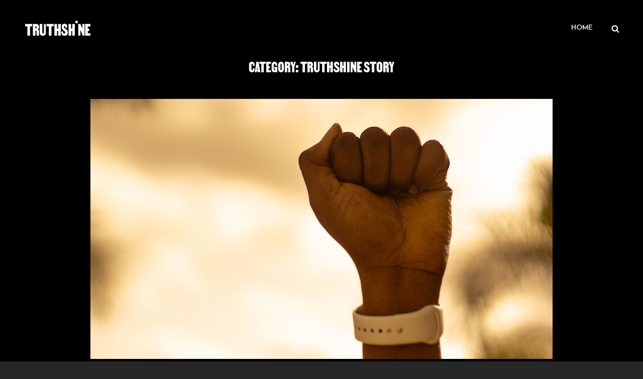

--- FILE ---
content_type: text/css
request_url: https://truthshine.org/wp-content/uploads/custom-css-js/35.css?v=8761
body_size: 5765
content:
/******* Do not edit this file *******
Simple Custom CSS and JS - by Silkypress.com
Saved: Aug 12 2020 | 18:55:34 */
/* @import "compass/css3/animation"; */
/* =================================== */
/* Media Query Breakpoints */
/* =================================== */
@import url('https://fonts.googleapis.com/css?family=Josefin+Sans&display=swap');
/*
#content {
  overflow: hidden; 
  position: fixed; 
  height: 100vh;
}
*/
body {
  font-size: 21px; }

body, input, select, textarea, .image-navigation, .comment-navigation, .search-submit, .gallery-caption, #testimonial-content-section .owl-prev, #testimonial-content-section .owl-next {
  color: #fff;
  /* ========================================== */
  /* Truthshine Story Colors  ================= */
  /* ========================================== */ }

a:focus, a:hover, .site-title a:hover, .site-title a:focus, #feature-slider-section .owl-dot:hover, #feature-slider-section .owl-dot:focus, #feature-slider-section .owl-dot.active, #feature-slider-section .owl-prev:hover, #feature-slider-section .owl-prev:focus, #feature-slider-section .owl-next:hover, #feature-slider-section .owl-next:focus, #feature-slider-section .entry-container a:hover, #feature-slider-section .entry-container a:focus, .menu-toggle:hover, .menu-toggle:focus, .dropdown-toggle:hover, .dropdown-toggle:focus, .search-submit:hover, .search-submit:focus, .entry-meta a:hover, .entry-meta a:focus, #testimonial-content-section .entry-meta a:hover, #testimonial-content-section .entry-meta a:focus, #feature-slider-section .entry-meta .cat-links a:hover, #feature-slider-section .entry-meta .cat-links a:focus, .main-navigation ul :hover > a .main-navigation ul :hover > a, .main-navigation ul .focus > a, .main-navigation .current-menu-item > a, .main-navigation .current-menu-ancestor > a, .social-navigation a:hover, .social-navigation a:focus, .site-header-cart .cart-contents:hover, .site-header-cart .cart-contents:focus, .site-navigation .current-menu-item > a, .site-navigation .current-menu-ancestor > a, .navigation-classic.absolute-header .main-navigation ul ul :hover > a, .navigation-classic.absolute-header .main-navigation ul ul .focus > a, .contact-details li .contact-details-label, .contact-info-details li a:hover, .contact-info-details li a:focus, .post-navigation a:hover .post-title, .post-navigation a:focus .post-title, .section-title a:hover, .section-title a:focus, .entry-title a:hover, .entry-title a:focus, #stats-section .entry-title, #stats-section .entry-title a, #testimonial-content-section .owl-prev:hover, #testimonial-content-section .owl-prev:focus, #testimonial-content-section .owl-next:hover, #testimonial-content-section .owl-next:focus, #testimonial-content-section .section-content-wrapper:before, .portfolio-content-wrapper .entry-title a:hover, .portfolio-content-wrapper .entry-title a:focus, blockquote:before, .entry-breadcrumbs .sep, .woocommerce .woocommerce-breadcrumb .sep {
  color: #f7c74e;
  /* ========================================== */ }

.ts-focuspoint {
  font-family: "FreightText-Pro Black Italic", Times New Roman, serif !important;
  text-transform: lowercase;
  font-style: italic; }

.site-content.section, .site-content > .wrapper {
  padding-top: 0; }

.ts-arrow-button {
  width: 30px;
  float: right; }

.navigation-classic .main-navigation ul a, .navigation-classic .main-navigation ul :hover > a, .navigation-classic .main-navigation ul .focus > a {
  font-family: "Josefin Sans", "Arial", sans-serif;
  /* ============================ */
  /* Truthshine Story Categories */ }

.entry-content p a {
  box-shadow: inset 0 -2px 0 #f7c74e; }
  .entry-content p a:hover {
    background: #f7c74e;
    color: black; }

.entry-content p strong {
  font-family: "Martin Regular", "Arial", sans-serif;
  font-size: 1.25em;
  letter-spacing: 1px;
  /* ============================ */ }

html, body {
  height: 100%; }

main {
  height: 100%; }

.custom-logo {
  width: 130px;
  /*
body{
  cursor: none;
  a{
    cursor: none;
  }
}
*/
  /* ========================================== */ }

.ts-highlight {
  /* ========================================== */
  /*

.ts-highlight {
position: relative;
  white-space: nowrap;
   -webkit-transition: all 0.5s ease-in-out;
      transition: all 0.5s ease-in-out;
  
  &:after {
    content: '';
    position: absolute;
    top: 0;
    right: 0;
    width: 90%;
    height: 100%;
     background-image: -webkit-gradient(linear, 0% 50%, 100% 50%, color-stop(0%, rgba(0, 0, 0, 0)), color-stop(10%, #000), color-stop(100%, #000));
  background-image: -moz-linear-gradient(left, rgba(0, 0, 0, 0) 0%, #000 10%, #000 100%);
  background-image: -webkit-linear-gradient(left, rgba(0, 0, 0, 0) 0%, #000 10%, #000 100%);
  background-image: linear-gradient(to right, rgba(0, 0, 0, 0) 0%, #000 10%, #000 100%);
     -webkit-transition: all 0.5s ease-in-out;
      transition: all 0.5s ease-in-out;
 }
  
  &:hover {
    
     color: #ffc626;
     transform: scale(1.5, 1.5); 
    -ms-transform: scale(1.5, 1.5);
    -webkit-transform: scale (1.5, 1.5);
    -moz-transform: scale(1.5, 1.5);
    -o-transform: scale(1.5, 1.5);
    
    &:after {
      
    		   background-image:none;
       -webkit-transition: all 0.5s ease-in-out;
       transition: all 0.5s ease-in-out;
     
    }
    
      -webkit-transition: all 0.5s ease-in-out;
      transition: all 0.5s ease-in-out;
  
  }
  
}

*/
  /* ========================================= */ }
  .ts-highlight:hover span {
    color: #f7c74e !important; }

.ts-sub-header h2 {
  font-size: 5em !important;
  line-height: 80%; }

.ts-description h2 {
  text-transform: none;
  font-size: 1.35em;
  line-height: 160%;
  text-shadow: 0.5px 0.5px 0.5px rgba(0, 0, 0, 0.8);
  font-family: "FreightText-Pro Light", Times New Roman, serif !important; }

.ts-background-layer {
  background-image: url("https://truthshine.org/wp-content/uploads/2020/02/blank-bg.jpg");
  background-repeat: repeat;
  -webkit-background-size: cover;
  -moz-background-size: cover;
  -o-background-size: cover;
  background-size: cover;
  -webkit-transition: background 100ms ease-in 100ms;
  -moz-transition: background 100ms ease-in 100ms;
  -o-transition: background 100ms ease-in 100ms;
  transition: background 100ms ease-in 100ms; }
  .ts-background-layer .ts-overlay-layer {
    background-color: #000;
    position: absolute;
    top: 0;
    left: 0;
    width: 100%;
    height: 100%;
    transition: opacity 0.5s 0 ease;
    opacity: 1; }
    .ts-background-layer .ts-overlay-layer:hover {
      transition: opacity 0.2s 1s ease;
      opacity: 0.5; }
  .ts-background-layer.white-supremacy {
    background-repeat: no-repeat;
    -webkit-background-size: cover;
    -moz-background-size: cover;
    -o-background-size: cover;
    background-size: cover; }
  .ts-background-layer.racial-injustice {
    background-repeat: no-repeat;
    -webkit-background-size: cover;
    -moz-background-size: cover;
    -o-background-size: cover;
    background-size: cover; }
  .ts-background-layer.true-narrative {
    background-repeat: no-repeat;
    -webkit-background-size: cover;
    -moz-background-size: cover;
    -o-background-size: cover;
    background-size: cover; }
  .ts-background-layer.misinformation-omissions {
    /*
      background-image: url("https://truthshine.org/wp-content/uploads/2020/02/st-pete-benches-1.jpg");
  */
    background-repeat: no-repeat;
    background-position: center;
    -webkit-background-size: cover;
    -moz-background-size: cover;
    -o-background-size: cover;
    background-size: cover; }

.site-info:first-child, #site-generator:first-child {
  display: none; }

.site-info, #site-generator {
  margin: 0;
  padding: 0; }

.footer-image {
  /* ============================= */
  /* Hover Circle Two */
  /* ============================= */
  /* CSS NEEDED */ }
  .footer-image img {
    margin-top: -10px;
    margin-left: -10px; }

.cursor {
  width: 40px;
  height: 40px;
  /* background-color: #f7f8fa; */
  background-color: rgba(179, 179, 179, 0.35);
  position: fixed;
  border-radius: 50%;
  /*
  mix-blend-mode: difference;
  */
  pointer-events: none;
  /* ========================================== */ }

.sub-header h1, .sub-header h2, .sub-header h3, .sub-header h4, .sub-header h5, .sub-header h6 {
  display: inline-block;
  margin-bottom: 5px;
  border-bottom: 10px solid white; }
  .sub-header.blue h1, .sub-header.blue h2, .sub-header.blue h3, .sub-header.blue h4, .sub-header.blue h5, .sub-header.blue h6 {
    border-color: #326fe5 !important; }

::-webkit-input-placeholder {
  color: white !important;
  font-size: 12px; }

:-ms-input-placeholder {
  color: white !important;
  font-size: 12px; }

::placeholder {
  color: white !important;
  font-size: 12px; }

.mc4wp-form input[type="email"] {
  font-family: "Josefin Sans", "Arial", sans-serif;
  background-color: #326fe5;
  color: white !important;
  font-size: 12px;
  text-transform: uppercase;
  padding: 14px 15px;
  width: 70%;
  float: left;
  border-radius: none; }
  .mc4wp-form input[type="submit"] {
    /*
    background-color: #326fe5;
    */
    font-family: "Josefin+Sans", "Arial", sans-serif;
    color: white !important;
    font-size: 30px;
    text-transform: uppercase;
    margin-top: 10px;
    margin-left: 10px;
    border-radius: none;
    /*
    -webkit-box-shadow: 7px 7px 1px 0 darken(#326fe5, 30%);
  -moz-box-shadow: 7px 7px 1px 0 darken(#326fe5, 30%);
  box-shadow: 7px 7px 1px 0 darken(#326fe5, 30%);
    
    
    */
    background: transparent; }
    .site-footer .mc4wp-form input[type="email"] {
      font-family: "Josefin Sans", "Arial", sans-serif;
      background-color: transparent;
      border-bottom: 3px solid white;
      color: white !important;
      font-size: 12px !important;
      text-transform: uppercase;
      padding: 14px 15px;
      width: 70%;
      float: left;
      padding-left: 0;
      border-radius: none; }
    .site-footer .mc4wp-form input[type="submit"] {
      /*
    background-color: #326fe5;
    */
      font-family: "Josefin Sans", "Arial", sans-serif;
      color: white !important;
      font-size: 20px;
      text-transform: uppercase;
      margin-top: 10px;
      margin-left: 10px;
      padding: 5px;
      background: transparent;
      /*
    -webkit-box-shadow: 7px 7px 1px 0 darken(#326fe5, 30%);
  -moz-box-shadow: 7px 7px 1px 0 darken(#326fe5, 30%);
  box-shadow: 7px 7px 1px 0 darken(#326fe5, 30%);
    */ }
      .entry-header {
        display: none; }

.story-title {
  /* ============================= */
  /* Truthshine Block Styling

/* ============================= */
  /* Base Styling (Fonts, padding) */
  /* Hover Effects Based on Styling */ }
  .story-title h1 {
    font-size: 4em; }

.ts-story-grid {
  /*
#content {
  overflow: hidden; 
  position: fixed; 
  height: 100vh;
}
*/ }
  @media (max-width: 600px) {
  .ts-story-grid {
    margin-bottom: 0 !important; } }
  .ts-story-grid .ts-story-label {
    min-height: 115px;
    /*
#content {
  overflow: hidden; 
  position: fixed; 
  height: 100vh;
}
*/ }
    @media (max-width: 600px) {
  .ts-story-grid .ts-story-label {
    min-height: auto; } }
  .ts-story-grid .ts-story-block > div {
    margin-bottom: 0 !important;
    padding-bottom: 0 !important; }
    .ts-story-grid .ts-story-block .ts-arrow-button.mobile {
      display: none;
      margin: 0;
      position: absolute;
      right: 20px;
      bottom: 25%;
      /*
#content {
  overflow: hidden; 
  position: fixed; 
  height: 100vh;
}
*/ }
      @media (max-width: 600px) {
  .ts-story-grid .ts-story-block .ts-arrow-button.mobile {
    display: block; } }
    .ts-story-grid .ts-story-block .vc_grid-item {
      /*
#content {
  overflow: hidden; 
  position: fixed; 
  height: 100vh;
}
*/
      padding-bottom: 30px !important;
      /*
#content {
  overflow: hidden; 
  position: fixed; 
  height: 100vh;
}
*/
      /*
#content {
  overflow: hidden; 
  position: fixed; 
  height: 100vh;
}
*/
      /* Set the hover profiles for each category */ }
      @media (max-width: 600px) {
  .ts-story-grid .ts-story-block .vc_grid-item {
    background-color: #0b0b0b; } }
      @media (max-width: 600px) {
  .ts-story-grid .ts-story-block .vc_grid-item {
    padding-bottom: 0 !important;
    /*
            border: 1px solid red;
            display: table;
            border-spacing: 20px;
            */ } }
      .ts-story-grid .ts-story-block .vc_grid-item [class*=".vc_gitem-zone"] {
        background: rgba(0, 0, 0, 0.1);
        display: table-cell; }
      @media (max-width: 600px) {
  .ts-story-grid .ts-story-block .vc_grid-item .vc_gitem-animated-block {
    width: 30%; }
    .ts-story-grid .ts-story-block .vc_grid-item .ts-story-label {
      width: 70%; } }
      .ts-story-grid .ts-story-block .vc_grid-item .vc_grid-item-mini {
        border-left: 8px solid; }
      .ts-story-grid .ts-story-block .vc_grid-item div[class*="post_title"] {
        font-family: "Martin Regular", "Arial", sans-serif;
        text-transform: uppercase;
        color: white !important;
        font-size: 1.3em;
        line-height: 70%;
        width: 90%;
        /*
#content {
  overflow: hidden; 
  position: fixed; 
  height: 100vh;
}
*/ }
        @media (max-width: 600px) {
  .ts-story-grid .ts-story-block .vc_grid-item div[class*="post_title"] {
    width: 80%;
    /*
              @include bp(baby-bear) { 
               &:after {
                content: '';
                display: inline-block;
                height: 1.5em;
                width: 1.5em;
                background-image: url(https://truthshine.org/wp-content/uploads/2020/06/BTN-Circle-Arrow-White.svg);
                background-size: contain;
                background-repeat: no-repeat;
                margin-right: 0.5em;
                border-radius: 100%;
                top: 8px;
                position: relative;
              }
              }
              */ } }
      .ts-story-grid .ts-story-block .vc_grid-item div[class*="ts_story_category"] {
        display: none; }
    .ts-story-grid .ts-story-block.editorial .vc_grid-item .vc_grid-item-mini {
      border-color: #4ba388 !important; }
      .ts-story-grid .ts-story-block.editorial:hover {
        /*
#content {
  overflow: hidden; 
  position: fixed; 
  height: 100vh;
}
*/ }
        @media (max-width: 600px) {
  .ts-story-grid .ts-story-block.editorial:hover .vc_grid-item {
    background: #4ba388 !important; } }
        .ts-story-grid .ts-story-block.editorial:hover .vc_grid-item .ts-story-label {
          background: #4ba388 !important; }
    .ts-story-grid .ts-story-block.opinion .vc_grid-item .vc_grid-item-mini {
      border-color: #e9bcd3 !important; }
      .ts-story-grid .ts-story-block.opinion:hover {
        /*
#content {
  overflow: hidden; 
  position: fixed; 
  height: 100vh;
}
*/ }
        @media (max-width: 600px) {
  .ts-story-grid .ts-story-block.opinion:hover .vc_grid-item {
    background: #e9bcd3 !important; } }
        .ts-story-grid .ts-story-block.opinion:hover .vc_grid-item .ts-story-label {
          background: #e9bcd3 !important; }
    .ts-story-grid .ts-story-block.facts .vc_grid-item .vc_grid-item-mini {
      border-color: #326fe5 !important; }
      .ts-story-grid .ts-story-block.facts:hover {
        /*
#content {
  overflow: hidden; 
  position: fixed; 
  height: 100vh;
}
*/ }
        @media (max-width: 600px) {
  .ts-story-grid .ts-story-block.facts:hover .vc_grid-item {
    background: #326fe5 !important; } }
        .ts-story-grid .ts-story-block.facts:hover .vc_grid-item .ts-story-label {
          background: #326fe5 !important; }
    .ts-story-grid .ts-story-block.profile .vc_grid-item .vc_grid-item-mini {
      border-color: #f7c74e !important; }
      .ts-story-grid .ts-story-block.profile:hover {
        /*
#content {
  overflow: hidden; 
  position: fixed; 
  height: 100vh;
}
*/ }
        @media (max-width: 600px) {
  .ts-story-grid .ts-story-block.profile:hover .vc_grid-item {
    background: #f7c74e !important; } }
        .ts-story-grid .ts-story-block.profile:hover .vc_grid-item .ts-story-label {
          background: #f7c74e !important; }

#ts-up-next {
  border-top: 1px solid #222;
  border-bottom: 1px solid #222; }
  #ts-up-next .vc_column_container > .vc_column-inner {
    padding-left: 0;
    padding-right: 0; }
  #ts-up-next .wpb_content_element {
    margin-bottom: 0; }

.ts-next-story-content-block .ts-next-story-feat-image {
  display: none !important;
  /*
#content {
  overflow: hidden; 
  position: fixed; 
  height: 100vh;
}
*/ }
  @media (max-width: 600px) {
    .ts-next-story-content-block .ts-next-story-feat-image {
      display: block !important; } }
  .ts-next-story-content-block .ts-next-story-sub-head, .ts-next-story-content-block .ts-next-story-sub-head p {
    color: #f7c74e;
    text-transform: uppercase;
    font-family: "Martin Regular", "Arial", sans-serif !important; }
  .ts-next-story-content-block h2 {
    font-size: 4.5em;
    line-height: 70%;
    /*
#content {
  overflow: hidden; 
  position: fixed; 
  height: 100vh;
}
*/ }
  @media (max-width: 600px) {
    .ts-next-story-content-block h2 {
      font-size: 15vw; } }
  .ts-next-story-content-block .ts-next-story-cta-button .vc_btn3.vc_btn3-color-grey.vc_btn3-style-modern {
    background-color: transparent;
    color: white !important;
    border: none;
    text-transform: uppercase;
    background: none !important;
    font-family: "Martin Regular", "Arial", sans-serif !important;
    font-size: 1.5em;
    padding-left: 0; }
    .ts-next-story-content-block .ts-next-story-cta-button .vc_btn3.vc_btn3-color-grey.vc_btn3-style-modern:after {
      content: ""; }
    .ts-next-story-content-block .ts-next-story-cta-button .vc_btn3.vc_btn3-color-grey.vc_btn3-style-modern:hover {
      color: #f7c74e !important; }

#scrollup {
  bottom: 100px;
  /* Copyright in the feature header of the image*/ }
  #scrollup .icon {
    color: #f7c74e !important; }

.ts-image-copyright {
  position: absolute;
  z-index: 100000000000;
  bottom: 20px;
  right: 20px;
  font-size: 14px;
  /*
#content {
  overflow: hidden; 
  position: fixed; 
  height: 100vh;
}
*/ }
  @media (max-width: 600px) {
  .ts-image-copyright {
    bottom: 0; } }

.ts-highlight-cta-button {
  max-width: none;
  background-color: #f7c74e !important;
  /* Reverse order of content layout on mobile devices */ }
  .ts-highlight-cta-button.mobile {
    display: none;
    /* Temporary */
    width: 100%;
    text-align: center;
    /* max-width:0; */ }
  .ts-highlight-cta-button:after {
    content: '';
    display: inline-block;
    height: 30px;
    width: 30px;
    background-image: url(https://truthshine.org/wp-content/uploads/2020/06/BTN-Circle-Arrow-Black.svg);
    background-size: contain;
    background-repeat: no-repeat;
    margin-right: 0.5em;
    border-radius: 100%;
    top: 8px;
    position: relative; }
  .ts-highlight-cta-button .vc_btn3.vc_btn3-color-grey.vc_btn3-style-modern {
    color: black !important;
    text-transform: uppercase;
    background: none !important;
    background-color: #f7c74e !important;
    font-family: "Martin Regular", "Arial", sans-serif !important;
    border: none;
    text-shadow: none;
    font-size: 1.25em;
    border-radius: 0;
    text-align: left;
    /*
         &:after {
       display: block;
    content: "";
    width: 10px;
    height: 10px;
       content: url('https://truthshine.org/wp-content/uploads/2020/06/BTN-Circle-Arrow-Black@2x.png');
    }
    
    */
    line-height: 75%; }

.reverse-column-order-mobile {
  /*
#content {
  overflow: hidden; 
  position: fixed; 
  height: 100vh;
}
*/
  /* Make Transparent Half Black Background more responsive, makes easier for user and can be adjusted */ }
  @media (max-width: 600px) {
  .reverse-column-order-mobile {
    background: none !important; } }
  .reverse-column-order-mobile.vc_row {
    display: flex; }
  @media only screen and (max-width: 767px) {
  .reverse-column-order-mobile.vc_row {
    flex-direction: column-reverse; } }

.ts-story-grid-half-part-single, .ts-story-grid-half-part-a, .ts-next-story-content-block {
  background-position: 0 35%;
  background-size: 25vw 200vh;
  background-repeat: repeat;
  background: linear-gradient(to left, transparent 0%, transparent 50%, #000 50%, #000 100%);
  /*
#content {
  overflow: hidden; 
  position: fixed; 
  height: 100vh;
}
*/ }
  @media (max-width: 600px) {
  .ts-story-grid-half-part-single, .ts-story-grid-half-part-a, .ts-next-story-content-block {
    background: linear-gradient(to left, transparent 0%, transparent 80%, #000 80%, #000 100%);
    /* Version 4 (Fallback) */
    /*
  background-size: 25vw 200vh;
    background-repeat: repeat;
    background: black;
  
  */ } }

.ts-story-header-row {
  background-position: right !important;
  background-repeat: no-repeat !important;
  /* background-size: cover !important; */
  /* width: 80%; */
  /* float: right; */
  background-size: 70% !important;
  height: 600px;
  /* Version 4 (Fallback)*/
  /*
    background-position: right center !important;
    background-repeat: no-repeat !important;
    background-size: cover !important;
    height: 600px;
  */
  /* Version 5*/
  /* Version used with Paul's Revisions */
  background-color: black; }
  .ts-story-header-row.version-5 {
    /*
#content {
  overflow: hidden; 
  position: fixed; 
  height: 100vh;
}
*/ }
  @media (max-width: 600px) {
    .ts-story-header-row.version-5 {
      height: auto !important;
      background-size: cover !important; } }

.ts-story-grid-half-part-single {
  /*
  width: 30% !important;
  */
  z-index: 1000000000;
  /*
#content {
  overflow: hidden; 
  position: fixed; 
  height: 100vh;
}
*/ }
  @media (max-width: 600px) {
  .ts-story-grid-half-part-single {
    width: 100% !important; } }
  .ts-story-grid-half-part-single .vc_column-inner {
    left: 100px !important;
    position: relative;
    /*
#content {
  overflow: hidden; 
  position: fixed; 
  height: 100vh;
}
*/ }
  @media (max-width: 600px) {
    .ts-story-grid-half-part-single .vc_column-inner {
      left: 0 !important; } }
  .ts-story-grid-half-part-single.ts-story-title .ts-story-subtitle h4 {
    font-family: "FreightText-Pro Black Italic", Times New Roman, serif !important;
    text-transform: inherit; }
  .ts-story-grid-half-part-single h1, .ts-story-grid-half-part-single h2 {
    font-size: 5.5em;
    line-height: 65%;
    min-width: 350px;
    /*
#content {
  overflow: hidden; 
  position: fixed; 
  height: 100vh;
}
*/ }
  @media (max-width: 600px) {
    .ts-story-grid-half-part-single h1, .ts-story-grid-half-part-single h2 {
      font-size: 15vw; } }
  .ts-story-grid-half-part-single h3 {
    font-size: 3.25em;
    line-height: 65%;
    min-width: 350px; }

.ts-story-grid-half-part-a {
  width: 30% !important;
  /*
#content {
  overflow: hidden; 
  position: fixed; 
  height: 100vh;
}
*/
  z-index: 1000000000;
  left: 100px !important;
  position: relative;
  /*
#content {
  overflow: hidden; 
  position: fixed; 
  height: 100vh;
}
*/ }
  @media (max-width: 600px) {
  .ts-story-grid-half-part-a {
    width: 100% !important;
    /* left: 100px; */ } }
  @media (max-width: 600px) {
  .ts-story-grid-half-part-a {
    left: 0 !important; } }

.ts-story-grid-half-part-a + div {
  width: 70% !important;
  /*
#content {
  overflow: hidden; 
  position: fixed; 
  height: 100vh;
}
*/ }
  @media (max-width: 600px) {
  .ts-story-grid-half-part-a + div {
    width: 100% !important; } }

.ts-story-grid-half-part-b {
  /*
#content {
  overflow: hidden; 
  position: fixed; 
  height: 100vh;
}
*/ }
  @media (max-width: 600px) {
  .ts-story-grid-half-part-b {
    display: none !important; } }

footer .footer-widget-area {
  padding-top: 0 !important;
  /* ============================= */
  /* Remove Entry Meta and Post Navigation from the Single Post Pages (We're gonna replace with a custom section and a gustom grid to use for this section. */ }

nav.post-navigation, footer.entry-footer {
  display: none; }

.site-footer {
  border: none !important; }

.ts-story-excerpt {
  /*
#content {
  overflow: hidden; 
  position: fixed; 
  height: 100vh;
}
*/ }
  @media (max-width: 600px) {
  .ts-story-excerpt {
    display: none !important; } }
  .ts-story-excerpt .more-link {
    display: none; }

.social-sharing.ss-social-sharing {
  text-align: center; }
  .social-sharing.ss-social-sharing .before-sharebutton-text {
    display: block;
    font-family: "Martin Regular", "Arial", sans-serif !important;
    color: #f7c74e;
    text-transform: uppercase;
    margin-top: 100px;
    margin-bottom: 15px;
    font-size: 30px; }

.ts-introduction-video {
  /*
#content {
  overflow: hidden; 
  position: fixed; 
  height: 100vh;
}
*/ }
  @media (max-width: 600px) {
  .ts-introduction-video {
    padding: 0 !important; } }

.ts-footer-cta {
  font-size: 50px;
  font-family: "Martin Regular", "Arial", sans-serif !important;
  color: white;
  line-height: 70%; }

.ts-scroll-prompt-section {
  overflow: visible !important;
  -webkit-animation: ts-focus-pulse 5s infinite;
  -moz-animation: ts-focus-pulse 5s infinite;
  -o-animation: ts-focus-pulse 5s infinite;
  animation: ts-focus-pulse 5s infinite; }
  .ts-scroll-prompt-section img {
    position: relative;
    top: -100px;
    z-index: 99; }
  @-webkit-keyframes ts-focus-pulse {
  .ts-scroll-prompt-section 0% {
    opacity: 0.5; }
  .ts-scroll-prompt-section 100% {
    opacity: 1; } }
  @-moz-keyframes ts-focus-pulse {
  .ts-scroll-prompt-section 0% {
    opacity: 0.5; }
  .ts-scroll-prompt-section 100% {
    opacity: 1; } }
  @-o-keyframes ts-focus-pulse {
  .ts-scroll-prompt-section 0% {
    opacity: 0.5; }
  .ts-scroll-prompt-section 100% {
    opacity: 1; } }
  @keyframes ts-focus-pulse {
  .ts-scroll-prompt-section 0% {
    opacity: 0.5; }
  .ts-scroll-prompt-section 100% {
    opacity: 1; } }

h2.widget-title {
  font-family: "FreightText-Pro Light", Times New Roman, serif !important;
  font-size: 26px !important;
  text-transform: inherit; }

#wpcf7-f595-o1 ::-webkit-input-placeholder {
  font-family: "Josefin Sans", Arial, sans-serif !important;
  text-transform: uppercase;
  font-size: 12px; }
  #wpcf7-f595-o1 ::-moz-placeholder {
    font-family: "Josefin Sans", Arial, sans-serif !important;
    text-transform: uppercase;
    font-size: 12px; }
  #wpcf7-f595-o1 :-ms-input-placeholder {
    font-family: "Josefin Sans", Arial, sans-serif !important;
    text-transform: uppercase;
    font-size: 12px; }
  #wpcf7-f595-o1 ::placeholder {
    font-family: "Josefin Sans", Arial, sans-serif !important;
    text-transform: uppercase;
    font-size: 12px; }
  #wpcf7-f595-o1 p {
    margin-bottom: 0; }
  #wpcf7-f595-o1 input[type="text"], #wpcf7-f595-o1 input[type="email"], #wpcf7-f595-o1 textarea {
    border-bottom: 3px solid #fff !important;
    margin: 0;
    border-radius: none;
    font-family: "FreightText-Pro Light", Times New Roman, serif !important;
    text-transform: inherit; }

@keyframes gradient {
  /*
.webflow-style-input {
  position: relative;
  display: flex;
  flex-direction: row;
  width: 100%;
  max-width: 400px;
  margin: 0 auto;
  border-radius: 2px;
  padding: 1.4rem 2rem 1.6rem;
  background: $input-background;
  &:after {
    content: "";
    position: absolute;
    left: 0px;
    right: 0px;
    bottom: 0px;
    z-index: 999;
    height: 2px;
    border-bottom-left-radius: 2px;
    border-bottom-right-radius: 2px;
    background-position: 0% 0%;
    background: linear-gradient(to right, #B294FF, #57E6E6, #FEFFB8, #57E6E6, #B294FF, #57E6E6);
    background-size: 500% auto;
    animation: gradient 3s linear infinite;
  }
}
*/
    .truthshine-collaboration-form 0% {
      background-position: 0 0; }
    .truthshine-collaboration-form 100% {
      background-position: 100% 0; } }
  .truthshine-collaboration-form textarea {
    flex-grow: 1;
    color: #bfd2ff;
    line-height: 2.4rem;
    vertical-align: middle;
    /* TM - My Edits */
    font-family: "Josefin Sans", Arial, sans-serif !important;
    width: 85%; }
  .truthshine-collaboration-form textarea::-webkit-input-placeholder {
    color: #7881a1; }
  .truthshine-collaboration-form input[type="submit"] {
    color: #fff;
    /* font-size: 2.4rem; */
    font-family: "Josefin Sans", Arial, sans-serif !important;
    line-height: 2.4rem;
    vertical-align: middle;
    transition: color 0.25s;
    background: transparent !important;
    font-size: 20px;
    /*Use the same after effect for the content icon (image), becuase I Can't use */
    padding: 0 15px; }
  .truthshine-collaboration-form input[type="submit"]:after {
    content: '';
    display: inline-block;
    height: 1.5em;
    width: 1.5em;
    background-image: url(https://truthshine.org/wp-content/uploads/2020/06/right-arrow-white-2.png);
    background-size: contain;
    background-repeat: no-repeat;
    margin-right: 0.5em;
    border-radius: 100%;
    top: 8px;
    position: relative; }
  .truthshine-collaboration-form input[type="submit"]:hover {
    color: #bfd2ff; }

.ts-scroll-link {
  /*
#content {
  overflow: hidden; 
  position: fixed; 
  height: 100vh;
}
*/ }
  @media (max-width: 600px) {
  .ts-scroll-link {
    float: right;
    text-align: right; } }

.ts-next-story-cta-button:after {
  content: '';
  display: inline-block;
  height: 30px;
  width: 30px;
  background-image: url(https://truthshine.org/wp-content/uploads/2020/06/BTN-Circle-Arrow-White.svg);
  background-size: contain;
  background-repeat: no-repeat;
  margin-right: 0.5em;
  border-radius: 100%;
  top: 8px;
  position: relative;
  transition: all 0.2s ease; }
  .ts-next-story-cta-button:hover {
    color: #f7c74e; }
  .ts-next-story-cta-button:hover:after {
    background-image: url(https://truthshine.org/wp-content/uploads/2020/06/BTN-Circle-Arrow-yellow.png);
    transition: all 0.2s ease; }

.ts-footer-copyright {
  font-family: "Josefin Sans", Arial, sans-serif !important;
  font-weight: 400;
  text-transform: uppercase;
  letter-spacing: 1px;
  font-size: 13px !important;
  color: grey; }

@media (max-width: 600px) {
  #ts-up-next .ts-next-story-content-block, #ts-up-next .vc_basic_grid .vc_grid.vc_row .vc_grid-item.vc_visible-item {
    padding-right: 0; }
    .ts-mobile-header .vc_column-inner {
      padding-right: 0; }
      .ts-mobile-header.version-5 {
        position: absolute;
        bottom: 0; }
    .ts-end-footer {
      text-align: center; }
      .ts-end-footer ul.social {
        margin-left: auto !important;
        margin-right: auto !important;
        width: 35.5%;
        float: none !important; }
      .ts-end-footer .ts-footer-logo {
        text-align: center !important; }
      .ts-end-footer .ts-footer-copyright {
        margin-top: 35px;
        text-align: center !important; } }

.ts-end-footer {
  /*
#content {
  overflow: hidden; 
  position: fixed; 
  height: 100vh;
}
*/ }
  .ts-end-footer ul.social {
    margin: 0;
    padding: 0;
    list-style-type: none;
    margin-left: 10px; }
  .ts-end-footer ul.social li {
    /* float: left; */
    display: inline-block;
    padding-right: 15px; }
  .ts-end-footer ul.social li .fa {
    font-size: 20px; }
  @media (max-width: 600px) {
  .ts-end-footer .footer-widget-2 {
    display: none; } }

.ts-share-title {
  font-family: "Josefin Sans", Arial, sans-serif !important;
  font-size: 12px;
  letter-spacing: 1px;
  margin-left: 10px; }

.ts-share-social-buttons ul.social {
  margin: 0;
  padding: 0;
  list-style-type: none;
  margin-left: 10px; }
  .ts-share-social-buttons ul.social li {
    display: inline;
    float: left;
    padding-right: 16px; }
  .ts-share-social-buttons ul.social li .fa {
    font-size: 20px; }

.ts-linkout-block {
  background-position: right !important;
  background-size: auto 100% !important;
  background-color: #000;
  height: 400px;
  /*

  .ts-linkout-background {
    
    transition: all 0.2s ease;
    
    &:hover {   
      -webkit-transform: scale(1.1);
      transform: scale(1.1);
      transition: all 0.2s ease;
    
    }
  
  }

*/ }
  .ts-linkout-block .ts-story-grid-half-part-single {
    height: 100%; }

.site-content > .wrapper {
  padding-bottom: 0; }

.ts-home-extra-space {
  /*
#content {
  overflow: hidden; 
  position: fixed; 
  height: 100vh;
}
*/ }
  @media (max-width: 600px) {
  .ts-home-extra-space {
    display: none; } }

.ts-story-block .vc_gitem-zone-a {
  filter: grayscale(100%);
  /* For         Webkit browsers */
  -webkit-filter: grayscale(100%);
  /* For IE 6 - 9 */
  filter: gray;
  /* opacity: 0.5; */
  -webkit-transition: all 0.2s ease; }
  .ts-story-block:hover .vc_gitem-zone-a {
    filter: grayscale(0%);
    -webkit-transition: all 0.2s ease;
    -webkit-filter: grayscale(0%);
    /* background-size: 110%;*/
    filter: none; }


--- FILE ---
content_type: image/svg+xml
request_url: https://truthshine.org/wp-content/uploads/2020/06/Truthshine-Logo-White.svg
body_size: 1671
content:
<?xml version="1.0" encoding="UTF-8" standalone="no"?>
<svg
   xmlns:dc="http://purl.org/dc/elements/1.1/"
   xmlns:cc="http://creativecommons.org/ns#"
   xmlns:rdf="http://www.w3.org/1999/02/22-rdf-syntax-ns#"
   xmlns:svg="http://www.w3.org/2000/svg"
   xmlns="http://www.w3.org/2000/svg"
   viewBox="0 0 528.78668 120.62667"
   height="120.62667"
   width="528.78668"
   xml:space="preserve"
   id="svg2"
   version="1.1"><metadata
     id="metadata8"><rdf:RDF><cc:Work
         rdf:about=""><dc:format>image/svg+xml</dc:format><dc:type
           rdf:resource="http://purl.org/dc/dcmitype/StillImage" /></cc:Work></rdf:RDF></metadata><defs
     id="defs6" /><g
     transform="matrix(1.3333333,0,0,-1.3333333,0,120.62667)"
     id="g10"><g
       transform="scale(0.1)"
       id="g12"><path
         id="path14"
         style="fill:#ffffff;fill-opacity:1;fill-rule:nonzero;stroke:none"
         d="M 429.313,559.289 H 295.742 V 11.9219 H 133.566 V 559.289 H 0 V 703.594 H 429.313 V 559.289" /><path
         id="path16"
         style="fill:#ffffff;fill-opacity:1;fill-rule:nonzero;stroke:none"
         d="m 678.969,448.391 c 9.133,11.121 13.719,25.429 13.719,42.929 v 21.465 c 0,42.129 -17.493,63.203 -52.473,63.203 h -15.504 v -145.48 h 15.504 c 16.699,0.773 29.609,6.742 38.754,17.883 z m -5.36,255.203 c 50.868,0 91.227,-16.512 121.039,-49.489 29.821,-33.003 44.723,-73.75 44.723,-122.242 0,-47.699 -5.18,-81.293 -15.508,-100.765 -10.343,-19.489 -28.226,-34.403 -53.656,-44.719 v -2.391 c 23.852,-10.343 41.922,-24.258 54.262,-41.734 12.312,-17.496 18.066,-38.164 17.289,-62.016 -2.387,-97.777 -3.188,-157.41 -2.387,-178.875 0.785,-25.4567 6.742,-55.2614 17.887,-89.4411 h -146.68 c -6.379,7.9375 -11.328,21.4648 -14.91,40.5469 -3.574,19.0703 -5.359,37.746 -5.359,56.0542 l 1.187,166.946 c 0,11.125 -3.394,20.066 -10.137,26.836 -6.765,6.742 -15.32,10.129 -25.636,10.129 H 627.102 V 11.9219 H 474.453 V 703.594 h 199.156" /><path
         id="path18"
         style="fill:#ffffff;fill-opacity:1;fill-rule:nonzero;stroke:none"
         d="m 1056.86,155.027 c 8.74,-9.543 20.67,-14.304 35.78,-14.304 15.09,0 27.02,4.761 35.77,14.304 8.74,9.539 13.12,23.047 13.12,40.547 v 508.02 H 1258.4 V 170.523 c 0,-48.496 -16.3,-89.0386 -48.89,-121.6363 -32.61,-32.6015 -76.33,-48.89060625 -131.18,-48.89060625 h -7.16 C 1011.55,-0.00390625 965.426,18.6602 932.836,56.0547 900.23,93.4063 883.945,139.922 883.945,195.574 v 508.02 h 159.805 v -508.02 c 0,-17.5 4.36,-31.008 13.11,-40.547" /><path
         id="path20"
         style="fill:#ffffff;fill-opacity:1;fill-rule:nonzero;stroke:none"
         d="M 1734.67,559.289 H 1601.11 V 11.9219 H 1438.93 V 559.289 h -133.57 v 144.305 h 429.31 V 559.289" /><path
         id="path22"
         style="fill:#ffffff;fill-opacity:1;fill-rule:nonzero;stroke:none"
         d="M 2166,11.9219 H 2005 V 288.594 h -64.4 V 11.9219 H 1779.61 V 703.594 h 158.61 V 424.539 h 64.39 V 703.594 H 2166 V 11.9219" /><path
         id="path24"
         style="fill:#ffffff;fill-opacity:1;fill-rule:nonzero;stroke:none"
         d="m 2560.73,318.402 c 20.66,-34.195 31.01,-75.539 31.01,-124.031 0,-60.418 -17.89,-107.9179 -53.66,-142.4999 -35.78,-34.5898 -80.71,-51.87500625 -134.77,-51.87500625 h -19.07 c -59.63,0 -104.95,19.26950625 -135.95,57.84370625 -31.01,38.5547 -46.51,84.8512 -46.51,138.9262 v 65.586 h 102.56 v -56.043 c 0,-22.27 5.55,-39.954 16.7,-53.071 11.12,-13.125 27.42,-19.675 48.88,-19.675 19.08,0 35.19,5.957 48.3,17.89 13.12,11.926 19.68,26.621 19.68,44.121 0,15.086 -5.58,31.192 -16.7,48.289 -11.14,17.098 -28.62,33.586 -52.47,49.5 -100.17,66.778 -150.25,153.422 -150.25,259.969 0,28.613 6.55,55.25 19.67,79.902 13.12,24.629 32.59,44.512 58.43,59.625 25.83,15.094 56.24,22.657 91.23,22.657 55.64,0 97.98,-15.313 127,-45.918 29.02,-30.606 43.53,-72.145 43.53,-124.614 v -67.972 h -107.32 v 56.047 c 0,17.476 -5.18,30.41 -15.51,38.757 -10.34,8.344 -22.26,12.524 -35.77,12.524 -12.73,0 -23.67,-4.586 -32.8,-13.723 -9.15,-9.144 -13.71,-21.668 -13.71,-37.558 0,-19.082 8.35,-38.157 25.04,-57.239 16.7,-19.086 38.17,-36.578 64.41,-52.476 58.01,-35.774 97.37,-70.77 118.05,-104.942" /><path
         id="path26"
         style="fill:#ffffff;fill-opacity:1;fill-rule:nonzero;stroke:none"
         d="m 3021.82,11.9219 h -161 V 288.594 h -64.4 V 11.9219 H 2635.43 V 703.594 h 158.61 V 424.539 h 64.4 v 279.055 h 163.38 V 11.9219" /><path
         id="path28"
         style="fill:#ffffff;fill-opacity:1;fill-rule:nonzero;stroke:none"
         d="M 3605.48,11.9219 H 3500.54 L 3356.24,357.758 V 11.9219 H 3229.83 V 703.594 h 129.99 l 119.25,-264.742 v 264.742 h 126.41 V 11.9219" /><path
         id="path30"
         style="fill:#ffffff;fill-opacity:1;fill-rule:nonzero;stroke:none"
         d="m 3808.47,417.383 h 84.68 V 289.777 h -83.49 v -137.14 h 156.22 V 11.9219 H 3649.86 V 703.594 h 316.02 V 558.105 H 3808.47 V 417.383" /><path
         id="path32"
         style="fill:#ffffff;fill-opacity:1;fill-rule:nonzero;stroke:none"
         d="m 3207.02,824.035 c 0,-44.523 -36.09,-80.617 -80.62,-80.617 -44.53,0 -80.63,36.094 -80.63,80.617 0,44.531 36.1,80.625 80.63,80.625 44.53,0 80.62,-36.094 80.62,-80.625" /></g></g></svg>

--- FILE ---
content_type: application/x-javascript
request_url: https://truthshine.org/wp-content/uploads/custom-css-js/31.js?v=2743
body_size: 2684
content:
/******* Do not edit this file *******
Simple Custom CSS and JS - by Silkypress.com
Saved: Jul 06 2020 | 14:11:06 */
/* Truthshine Custom Scripts */ 


;(function ($, window, undefined) {
  'use strict';


    var truthshineScripts = {
      
      
      randomBlackout: function(){
        
        var colours = ["#fff", "#000"], 
    idx;

      $(function() {
        
        
        
         var div = $('.ts-highlight'); 
        
        
        div.each(function() {
        
          var chars = $(this).text().split('');
          
          $(this).html('');     
        
          for(var i=0; i< chars.length; i++) {
            
              idx = Math.floor(Math.random() * colours.length);
              var span = $('<span>' + chars[i] + '</span>').css("color", colours[idx]);
             $(this).append(span);
            
          }
          
          
        
         });
        
        

        
      });
        
        
        
      
      },
      
      snapScrolling: function() {
        

        $.scrollify({
            section : ".scroll-snap",
            easing: "swing",
            overflowScroll: true,
            setHeights: false,
            updateHash: false
          /*
            after:function(i) {
              
              console.log($.scrollify.currentIndex());
              
              if(i===2) {
                $.scrollify.disable()
              }
            }
            
            */
            
          
         
            
          });
        

      
      },
          easeToScrolling: function() {
      
      
      // Select all links with hashes
      $('a[href*="#"]')

        // Remove links that don't actually link to anything
        .not('[href="#"]')
        .not('[href="#0"]')
        .click(function(event) {
          // On-page links
          if (
            location.pathname.replace(/^\//, '') == this.pathname.replace(/^\//, '') 
            && 
            location.hostname == this.hostname
          ) {
            // Figure out element to scroll to
            var target = $(this.hash);
            var target_offset_adjusted = target.offset().top - 120;
            target = target.length ? target : $('[name=' + this.hash.slice(1) + ']');
            // Does a scroll target exist?
            if (target.length) {
              // Only prevent default if animation is actually gonna happen
              event.preventDefault();
              $('html, body').animate({
                scrollTop: target_offset_adjusted
              }, 1000, function() {
                // Callback after animation
                // Must change focus!
                var $target = $(target);
                $target.focus();
                if ($target.is(":focus")) { // Checking if the target was focused
                  return false;
                } else {
                  $target.attr('tabindex','-1'); // Adding tabindex for elements not focusable
                  $target.focus(); // Set focus again
                };
              });
            }
          }
        });

      },

      
    highlightHover: function() {

      console.log("Hello!");
      
      var tsBg = $("span.ts-highlight").attr("data-bg-img");

        $(".ts-background-layer").css("background-image", tsBg);

        $("span.ts-highlight").mouseenter(function() {
          
          var thistsBg = $(this).attr("data-bg-img");
         // console.log("Dang!");
          // console.log(thistsBg);
          
         /* $(".ts-background-layer").removeClass(thistsBg); */
          
          $(".ts-background-layer").addClass(thistsBg);
          
          $('.ts-overlay-layer').fadeOut(300);
          

          /*
          $(".ts-background-layer").css({
            "background-image": thistsBg
          });
          */

        });
      
      
       $("span.ts-highlight").mouseleave(function() {
         
         var thistsBg = $(this).attr("data-bg-img");
         
        
          $(".ts-background-layer").removeClass(thistsBg);
          $('.ts-overlay-layer').fadeIn(150);
         
         
         
         
         
          });
          
          
      
      
    
    },
      
      hoverCursor: function(){
        
        /*
        const $bigBall = document.querySelector('.cursor__ball--big');
        const $smallBall = document.querySelector('.cursor__ball--small');
        const $hoverables = document.querySelectorAll('.ts-highlight');
                // const $area = document.querySelectorAll('.ts-description');

        // Listeners
        document.body.addEventListener('mousemove', onMouseMove);
        for (let i = 0; i < $hoverables.length; i++) {
          $hoverables[i].addEventListener('mouseenter', onMouseHover);
          $hoverables[i].addEventListener('mouseleave', onMouseHoverOut);
        }

        // Move the cursor
        function onMouseMove(e) {
          TweenMax.to($bigBall, .4, {
            x: e.pageX - 15,
            y: e.pageY - 15 });

          TweenMax.to($smallBall, .1, {
            x: e.pageX - 5,
            y: e.pageY - 7 });

        }

        // Hover an element
        function onMouseHover() {
          TweenMax.to($bigBall, .3, {
            scale: 4 });

        }
        function onMouseHoverOut() {
          TweenMax.to($bigBall, .3, {
            scale: 1 });

        }
        */
        
        
        //Selecting cursor
        var cursor = $('.cursor');
        // var hoverables = $('.ts-highlight');

        

          //Following cursor
          $(document).bind('mousemove', function (e) {

              var offset = $(window).scrollTop();

              TweenLite.to(cursor, 0, {left: e.pageX - 20, top: e.pageY - offset - 20});
            // -20 = half of your cursor width & height
            //Offset calculation to prevent position on scroll
          });

        var hoverElem = $('.ts-highlight');

        //Entering on the element, cursor changes
        hoverElem.on('mouseenter', function () {
            TweenLite.to(cursor, .3, {
        scale: 4
            })
        });

        //Leaving the element, cursor goes default
        hoverElem.on('mouseleave', function () {
            TweenLite.to(cursor, .3, {
        scale: 1
            })
        });

        
        
      },
      
      hoverCursorTwo: function(){
        
        var follower, init, mouseX, mouseY, positionElement, printout, timer;

        follower = document.getElementById('follower');
        printout = document.getElementById('printout');

        mouseX = event => {
          return event.clientX;
        };

        mouseY = event => {
          return event.clientY;
        };

        positionElement = event => {
          var mouse;
          mouse = {
            x: mouseX(event),
            y: mouseY(event)};

          follower.style.top = mouse.y - 30 + 'px';
          return follower.style.left = mouse.x - 30 + 'px';
        };

        timer = false;

        window.onmousemove = init = event => {
          var _event;
          _event = event;
          return timer = setTimeout(() => {
            return positionElement(_event);
          }, 1);
        };

    },
      
      
           storyBlocks: function(){
        
        /* First, wrap the story grid blocks in a special wrapper, that will also have a special data cateory*/
        
        $('.ts-story-grid .vc_grid-item').wrap("<a class='ts-story-link'></a>");
        $('.ts-story-grid .vc_grid-item').wrap("<span class='ts-story-block' data-ts-story-category=''></span>");
             
             
        
        // For every grid item block that you can find...
        $('.ts-story-grid .vc_grid-item').each(function() {
          
              // Extract the Custom Post Category for that block and set as a variable
              var story_category = $(this).find("div[class*='ts_story_category']").html();  // console.log(story_category);
              var story_link = $(this).find(".ts-story-label a").attr('href');
              // console.log(story_link);

              // Find the parent wrapper and add the special category post as a class to the wrapper to apply branded styles.
              $(this).parent().addClass(story_category) ;
              
               $(this).parent().parent().attr("href", story_link);
          
          // console.log($(this, "a.ts-story-link").attr("href", story_link))
                
         });
        
     },
      
      
     uiMods: function(){
       
       // Modification of Contact Form Asii Character Definition
       
      // $(".truthshine-collaboration-form input[type='submit']").after("→");
       
       
       setInterval(function(){
         
          $(".ts-scroll-link img").animate({'opacity':'0'},1050);
          $(".ts-scroll-link img").animate({'opacity':'1'},1050);

         /*
        $('.ts-scroll-link img').fadeIn('slow', function() {  
            $('.ts-scroll-link img').fadeOut('slow');
        });
        */

     }, 900);
       
   
       
      
      // Adjust Text Size
       
       // Home
       $(".ts-welcome-text h1").fitText(0.60);
       
       
       // $(".ts-story-grid-half-part-single h1").fitText(0.5);
       // $(".ts-next-story-content-block .vc_gitem-post-data-source-post_title").fitText(2.65);
       
       
       


        
     },
      
      
      
    init: function(){

        $(document).ready(function() {

          // truthshineScripts.snapScrolling();
          	truthshineScripts.easeToScrolling();
          truthshineScripts.highlightHover();
          truthshineScripts.hoverCursor();
           truthshineScripts.storyBlocks();
          truthshineScripts.randomBlackout();
          	truthshineScripts.uiMods();
          // trutshineScripts.hoverCursorTwo();
          
 
         

        });

      return false;

    }

  };

  truthshineScripts.init();

  })(jQuery, this);

